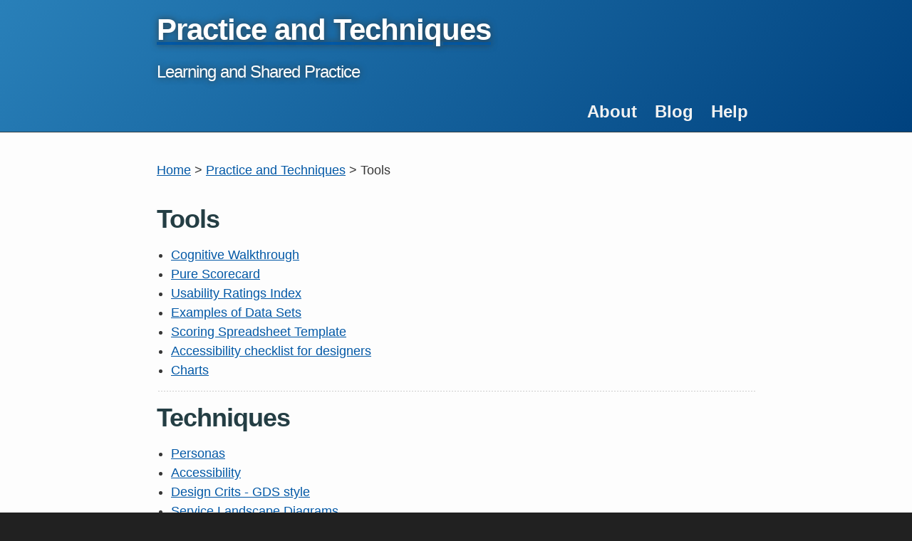

--- FILE ---
content_type: text/html; charset=utf-8
request_url: https://scotentsd.github.io/practice/
body_size: 1839
content:
<!DOCTYPE html>
<html lang="en">

  <head>
        <meta charset="utf-8" />
    <meta content='text/html; charset=utf-8' http-equiv='Content-Type'>
    <meta http-equiv='X-UA-Compatible' content='IE=edge'>
    <meta name='viewport' content='width=device-width, initial-scale=1.0, maximum-scale=5.0'>

    
    <meta name="description" content="Learning and Shared Practice site">
    <meta property="og:description" content="Learning and Shared Practice site" />
    
    <meta name="author" content="" />

    
    <meta property="og:title" content="Tools" />
    <meta property="twitter:title" content="Tools" />
    

    <title>Tools – Learning and Shared Practice site</title>
    <link rel="stylesheet" type="text/css" media="screen" href="https://scotentsd.github.io/assets/css/style.css?v=b9da2ab9d1db3a36a118583f0f5d2a490ccc206a">
    <link rel="icon" href="https://scotentsd.github.io/images/favicon.ico">
  </head>

  
  
  <body>
    <!-- HEADER -->
    <div id="header_wrap" class="outer">
        <header class="inner clearfix">
          <a href="https://scotentsd.github.io/practice">
            <h1 id="project_title">Practice and Techniques</h1>
          </a>
          <h2 id="project_tagline">Learning and Shared Practice</h2>
          <nav>
    <!--a href="https://scotentsd.github.io/">Home</a-->
    <a href="https://scotentsd.github.io/about">About</a>
    <a href="https://scotentsd.github.io/blog">Blog</a>
    <a href="https://scotentsd.github.io/help">Help</a>
</nav>

        </header>
    </div>

    <!-- MAIN CONTENT -->
    <div id="main_content_wrap" class="outer">
      <section id="main_content" class="inner">
        <div class="breadcrumbs">
<a href="https://scotentsd.github.io/">Home</a> &gt;  <a href="https://scotentsd.github.io/practice">Practice and Techniques</a>

<span>  &gt;  </span> Tools

</div>

        <h1 id="tools">Tools</h1>

<ul>
  <li><a href="/practice/pure/cognitive.html">Cognitive Walkthrough</a></li>
  <li><a href="/practice/pure/pure.html">Pure Scorecard</a></li>
  <li><a href="/practice/pure/rating.html">Usability Ratings Index</a></li>
  <li><a href="/practice/pure/examples.html">Examples of Data Sets</a></li>
  <li><a href="/practice/pure/scoring.xlsx">Scoring Spreadsheet Template</a></li>
  <li><a href="/practice/pure/checklist.pdf">Accessibility checklist for designers</a></li>
  <li><a href="/practice/charts/charts.html">Charts</a></li>
</ul>

<hr />

<h1 id="techniques">Techniques</h1>

<ul>
  <li><a href="/practice/personas/personas.html">Personas</a></li>
  <li><a href="/practice/a11y/a11y.html">Accessibility</a></li>
  <li><a href="crits/">Design Crits - GDS style</a></li>
  <li><a href="/practice/techniques/landscape.html">Service Landscape Diagrams</a></li>
  <li><a href="/practice/techniques/CustomerCanvasV3.pdf">Customer Canvas</a></li>
  <li><a href="/practice/techniques/PitchCanvasV3.pdf">Pitch Canvas</a></li>
  <li><a href="/practice/techniques/HypothesisCardV2.pdf">Hypothesis Card</a></li>
  <li><a href="/practice/techniques/LearningCardV2.pdf">Learning Card</a></li>
  <li><a href="/practice/techniques/cynefin.html">Cynefin framework</a></li>
  <li><a href="/practice/techniques/wardley.html">Wardley maps</a></li>
  <li><a href="/practice/techniques/OKR.html">OKR - Objectives and Key Results</a></li>
  <li><a href="/practice/techniques/LS.html">Liberating Structures</a></li>
  <li><a href="/practice/techniques/MetroMaps.html">Metro Maps</a></li>
  <li><a href="/practice/techniques/3horizons.html">The 3 horizons</a></li>
  <li>Good services
    <ul>
      <li><a href="https://good.services/15-principles-of-good-service-design">15 Principles of Good Services</a></li>
      <li><a href="https://good.services/the-good-services-scale">Good Services Scale</a></li>
    </ul>
  </li>
  <li><a href="/practice/markdown.html">Markdown</a></li>
</ul>

<hr />

<h1 id="remote-working">Remote working</h1>
<ul>
  <li><a href="remote/user-research">User Research</a></li>
  <li><a href="remote/facilitating">Facilitating sessions</a></li>
  <li><a href="https://docs.google.com/document/d/10DhHAJUMMfyID31mGgSpLOzBW42LEv1kguFbDV2ehtw/edit#heading=h.wmc7ivby4haz">OCD - Playbook - Doing User Centred Design work remotely - By SG</a> and slides as PDF <a href="/practice/files/OCD-PlaybookDoingUserCentredDesignWorkRemotely-17March2020.pdf">are here</a></li>
  <li><a href="remote/articles">Articles on people’s experience</a></li>
  <li><a href="remote/covid19">COVID19 specific material</a></li>
  <li><a href="remote/tools">Tools</a></li>
  <li><a href="https://inclusionscotland.org/accessible-and-effective-remote-working/">Accessible and Effective Remote Working</a> by Inclusion Scotland</li>
</ul>

<hr />

<h1 id="design-crits-example">Design Crits example</h1>
<ul>
  <li><a href="crits/openinnovation">Open Innovation Design Crit page</a></li>
</ul>

<hr />

<h1 id="stuff">Stuff</h1>

<ul>
  <li><a href="/practice/interesting.html">Interesting links</a></li>
  <li><a href="/practice/bias.html">Bias in Digital Channel usage</a></li>
  <li><a href="https://monzo.com/tone-of-voice/">Monzo - Tone of Voice Guide</a></li>
  <li><a href="/practice/tutorials/tutorials.html">Tutorials</a></li>
</ul>

<hr />

<h1 id="books">Books</h1>

<ul>
  <li><a href="/practice/good-services-book.html">Good Services - by Lou Downe</a> also see the <a href="https://good.services/the-good-services-scale">Good services scale</a></li>
</ul>

<hr />

<h1 id="feedback-test">Feedback Test</h1>

<p><a href="/practice/feedbacktest.html">Go to the page to see the test</a></p>

<p><br /></p>
<div>Last updated: 16 Jan 2026</div>

      </section>
    </div>
    

    <!-- FOOTER  -->
    <div id="footer_wrap" class="outer">
      <footer class="inner">
        <a href="http://scotentsd.github.io">
            <img class="imgFooter" alt="Design in the open logo" src="https://scotentsd.github.io/images/designintheopen-white.png" style="width:200px; border:none;">
        </a>
        
        
        <p class="copyright">practice maintained by <a href="https://github.com/scotentSD">scotentSD</a></p>
        
        <p>Published with <a href="https://pages.github.com">GitHub Pages</a></p>

        <br />
      </footer>
    </div>
    

  </body>
</html>


--- FILE ---
content_type: text/css; charset=utf-8
request_url: https://scotentsd.github.io/assets/css/style.css?v=b9da2ab9d1db3a36a118583f0f5d2a490ccc206a
body_size: 2444
content:
.highlight table td {
  padding: 5px;
}

.highlight table pre {
  margin: 0;
}

.highlight .cm {
  color: #777772;
  font-style: italic;
}

.highlight .cp {
  color: #797676;
  font-weight: bold;
}

.highlight .c1 {
  color: #777772;
  font-style: italic;
}

.highlight .cs {
  color: #797676;
  font-weight: bold;
  font-style: italic;
}

.highlight .c, .highlight .cd {
  color: #777772;
  font-style: italic;
}

.highlight .err {
  color: #a61717;
  background-color: #e3d2d2;
}

.highlight .gd {
  color: #000000;
  background-color: #ffdddd;
}

.highlight .ge {
  color: #000000;
  font-style: italic;
}

.highlight .gr {
  color: #aa0000;
}

.highlight .gh {
  color: #797676;
}

.highlight .gi {
  color: #000000;
  background-color: #ddffdd;
}

.highlight .go {
  color: #888888;
}

.highlight .gp {
  color: #555555;
}

.highlight .gs {
  font-weight: bold;
}

.highlight .gu {
  color: #aaaaaa;
}

.highlight .gt {
  color: #aa0000;
}

.highlight .kc {
  color: #000000;
  font-weight: bold;
}

.highlight .kd {
  color: #000000;
  font-weight: bold;
}

.highlight .kn {
  color: #000000;
  font-weight: bold;
}

.highlight .kp {
  color: #000000;
  font-weight: bold;
}

.highlight .kr {
  color: #000000;
  font-weight: bold;
}

.highlight .kt {
  color: #445588;
  font-weight: bold;
}

.highlight .k, .highlight .kv {
  color: #000000;
  font-weight: bold;
}

.highlight .mf {
  color: #009999;
}

.highlight .mh {
  color: #009999;
}

.highlight .il {
  color: #009999;
}

.highlight .mi {
  color: #009999;
}

.highlight .mo {
  color: #009999;
}

.highlight .m, .highlight .mb, .highlight .mx {
  color: #009999;
}

.highlight .sb {
  color: #d14;
}

.highlight .sc {
  color: #d14;
}

.highlight .sd {
  color: #d14;
}

.highlight .s2 {
  color: #d14;
}

.highlight .se {
  color: #d14;
}

.highlight .sh {
  color: #d14;
}

.highlight .si {
  color: #d14;
}

.highlight .sx {
  color: #d14;
}

.highlight .sr {
  color: #009926;
}

.highlight .s1 {
  color: #d14;
}

.highlight .ss {
  color: #990073;
}

.highlight .s {
  color: #d14;
}

.highlight .na {
  color: #008080;
}

.highlight .bp {
  color: #797676;
}

.highlight .nb {
  color: #0086B3;
}

.highlight .nc {
  color: #445588;
  font-weight: bold;
}

.highlight .no {
  color: #008080;
}

.highlight .nd {
  color: #3c5d5d;
  font-weight: bold;
}

.highlight .ni {
  color: #800080;
}

.highlight .ne {
  color: #990000;
  font-weight: bold;
}

.highlight .nf {
  color: #990000;
  font-weight: bold;
}

.highlight .nl {
  color: #990000;
  font-weight: bold;
}

.highlight .nn {
  color: #555555;
}

.highlight .nt {
  color: #000080;
}

.highlight .vc {
  color: #008080;
}

.highlight .vg {
  color: #008080;
}

.highlight .vi {
  color: #008080;
}

.highlight .nv {
  color: #008080;
}

.highlight .ow {
  color: #000000;
  font-weight: bold;
}

.highlight .o {
  color: #000000;
  font-weight: bold;
}

.highlight .w {
  color: #bbbbbb;
}

.highlight {
  background-color: #f8f8f8;
}

/*******************************************************************************
MeyerWeb Reset
*******************************************************************************/
html, body, div, span, applet, object, iframe,
h1, h2, h3, h4, h5, h6, p, blockquote, pre,
a, abbr, acronym, address, big, cite, code,
del, dfn, em, img, ins, kbd, q, s, samp,
small, strike, strong, sub, sup, tt, var,
b, u, i, center,
dl, dt, dd, ol, ul, li,
fieldset, form, label, legend,
table, caption, tbody, tfoot, thead, tr, th, td,
article, aside, canvas, details, embed,
figure, figcaption, footer, header, hgroup,
menu, nav, output, ruby, section, summary,
time, mark, audio, video {
  margin: 0;
  padding: 0;
  border: 0;
  font: inherit;
  vertical-align: baseline;
}

/* HTML5 display-role reset for older browsers */
article, aside, details, figcaption, figure,
footer, header, hgroup, menu, nav, section {
  display: block;
}

ol, ul {
  list-style: none;
}

table {
  border-collapse: collapse;
  border-spacing: 0;
}

/*******************************************************************************
Theme Styles
*******************************************************************************/
body {
  box-sizing: border-box;
  color: #373737;
  background: #212121;
  font-size: 16px;
  font-family: 'Myriad Pro', Calibri, Helvetica, Arial, sans-serif;
  line-height: 1.5;
  -webkit-font-smoothing: antialiased;
}

h1, h2, h3, h4, h5, h6 {
  margin: 10px 0;
  font-weight: 700;
  color: #243e44;
  font-family: 'Lucida Grande', 'Calibri', Helvetica, Arial, sans-serif;
  letter-spacing: -1px;
}

h1 {
  font-size: 36px;
  font-weight: 700;
}

h2 {
  padding-bottom: 10px;
  font-size: 32px;
  background: url("../images/bg_hr.png") repeat-x bottom;
}

h3 {
  font-size: 24px;
}

h4 {
  font-size: 21px;
}

h5 {
  font-size: 18px;
}

h6 {
  font-size: 16px;
}

p {
  margin: 10px 0 15px 0;
}

footer p {
  color: #f2f2f2;
}

a {
  text-decoration: none;
  color: #00427f;
  text-shadow: none;
  transition: color 0.5s ease;
  transition: text-shadow 0.5s ease;
  -webkit-transition: color 0.5s ease;
  -webkit-transition: text-shadow 0.5s ease;
  -moz-transition: color 0.5s ease;
  -moz-transition: text-shadow 0.5s ease;
  -o-transition: color 0.5s ease;
  -o-transition: text-shadow 0.5s ease;
  -ms-transition: color 0.5s ease;
  -ms-transition: text-shadow 0.5s ease;
}

a:hover, a:focus {
  text-decoration: underline;
  color: #2980b9;
}

footer a {
  color: #F2F2F2;
  text-decoration: underline;
}

em, cite {
  font-style: italic;
}

strong {
  font-weight: bold;
}

img {
  position: relative;
  margin: 0 auto;
  max-width: 739px;
  padding: 5px;
  margin: 10px 0 10px 0;
  border: 1px solid #ebebeb;
  box-shadow: 0 0 5px #ebebeb;
  -webkit-box-shadow: 0 0 5px #ebebeb;
  -moz-box-shadow: 0 0 5px #ebebeb;
  -o-box-shadow: 0 0 5px #ebebeb;
  -ms-box-shadow: 0 0 5px #ebebeb;
}

.imgFooter {
  position: relative;
  margin: 0 auto;
  max-width: 739px;
  padding: 5px;
  margin: 10px 0 10px 0;
  border: 0px;
  border-style: none;
  box-shadow: none;
}

p img {
  display: inline;
  margin: 0;
  padding: 0;
  vertical-align: middle;
  text-align: center;
  border: none;
}

pre, code {
  color: #222;
  background-color: #fff;
  font-family: Monaco, "Bitstream Vera Sans Mono", "Lucida Console", Terminal, monospace;
  font-size: 14px;
  border-radius: 2px;
  -moz-border-radius: 2px;
  -webkit-border-radius: 2px;
}

pre {
  padding: 10px;
  box-shadow: 0 0 10px rgba(0, 0, 0, 0.1);
  overflow: auto;
}

code {
  padding: 3px;
  margin: 0 3px;
  box-shadow: 0 0 10px rgba(0, 0, 0, 0.1);
}

pre code {
  display: block;
  box-shadow: none;
}

blockquote {
  color: #666;
  margin-bottom: 20px;
  padding: 0 0 0 20px;
  border-left: 3px solid #bbb;
}

ul, ol, dl {
  margin-bottom: 15px;
}

ul {
  list-style-position: inside;
  list-style: disc;
  padding-left: 20px;
}

ol {
  list-style-position: inside;
  list-style: decimal;
  padding-left: 20px;
}

dl dt {
  font-weight: bold;
}

dl dd {
  padding-left: 20px;
  font-style: italic;
}

dl p {
  padding-left: 20px;
  font-style: italic;
}

hr {
  height: 1px;
  margin-bottom: 5px;
  border: none;
  background: url("../images/bg_hr.png") repeat-x center;
}

table {
  border: 1px solid #373737;
  margin-bottom: 20px;
  text-align: left;
}

th {
  font-family: 'Lucida Grande', 'Helvetica Neue', Helvetica, Arial, sans-serif;
  padding: 10px;
  background: #373737;
  color: #fff;
}

td {
  padding: 10px;
  border: 1px solid #373737;
}

form {
  background: #f2f2f2;
  padding: 20px;
}

/*******************************************************************************
Full-Width Styles
*******************************************************************************/
.outer {
  width: 100%;
}

.inner {
  position: relative;
  max-width: 840px;
  padding: 10px 10px;
  margin: 0 auto;
}

#forkme_banner {
  display: none;
  position: absolute;
  top: 0;
  right: 10px;
  z-index: 10;
  padding: 10px 50px 10px 10px;
  color: #fff;
  background: url("../images/blacktocat.png") #0090ff no-repeat 95% 50%;
  font-weight: 700;
  box-shadow: 0 0 10px rgba(0, 0, 0, 0.5);
  border-bottom-left-radius: 2px;
  border-bottom-right-radius: 2px;
}

#header_wrap {
  background: #00427f;
  background: -moz-linear-gradient(135deg, #2980b9, #00427f);
  background: -webkit-linear-gradient(135deg, #2980b9, #00427f);
  background: -ms-linear-gradient(135deg, #2980b9, #00427f);
  background: -o-linear-gradient(135deg, #2980b9, #00427f);
  background: linear-gradient(135deg, #2980b9, #00427f);
}

#header_wrap .inner {
  padding: 10px 10px 10px 10px;
}

#project_title {
  margin: 0;
  color: #fff;
  font-size: 42px;
  font-weight: 700;
  text-shadow: #2f3e44 0px 0px 10px;
}

#project_tagline {
  color: #fff;
  font-size: 24px;
  font-weight: 300;
  background: none;
  text-shadow: #2f3e44 0px 0px 10px;
}

#downloads {
  position: absolute;
  width: 210px;
  z-index: 10;
  bottom: -40px;
  right: 0;
  height: 70px;
  background: url("../images/icon_download.png") no-repeat 0% 90%;
}

.zip_download_link {
  display: block;
  float: right;
  width: 90px;
  height: 70px;
  text-indent: -5000px;
  overflow: hidden;
  background: url(../images/sprite_download.png) no-repeat bottom left;
}

.tar_download_link {
  display: block;
  float: right;
  width: 90px;
  height: 70px;
  text-indent: -5000px;
  overflow: hidden;
  background: url(../images/sprite_download.png) no-repeat bottom right;
  margin-left: 10px;
}

.zip_download_link:hover {
  background: url(../images/sprite_download.png) no-repeat top left;
}

.tar_download_link:hover {
  background: url(../images/sprite_download.png) no-repeat top right;
}

#main_content_wrap {
  background: #f2f2f2;
  border-top: 1px solid #2f3e44;
  border-bottom: 1px solid #2f3e44;
}

#main_content {
  padding-top: 40px;
}

#footer_wrap {
  background: #00427f;
  background: -moz-linear-gradient(135deg, #2980b9, #00427f);
  background: -webkit-linear-gradient(135deg, #2980b9, #00427f);
  background: -ms-linear-gradient(135deg, #2980b9, #00427f);
  background: -o-linear-gradient(135deg, #2980b9, #00427f);
  background: linear-gradient(135deg, #2980b9, #00427f);
}

/*******************************************************************************
Small Device Styles
*******************************************************************************/
@media screen and (max-width: 992px) {
  img {
    max-width: 100%;
  }
}
@media screen and (max-width: 480px) {
  body {
    font-size: 14px;
  }

  #downloads {
    display: none;
  }

  .inner {
    min-width: 320px;
    max-width: 480px;
  }

  #project_title {
    font-size: 32px;
  }

  h1 {
    font-size: 28px;
  }

  h2 {
    font-size: 24px;
  }

  h3 {
    font-size: 21px;
  }

  h4 {
    font-size: 18px;
  }

  h5 {
    font-size: 14px;
  }

  h6 {
    font-size: 12px;
  }

  code, pre {
    font-size: 11px;
  }
}
@media screen and (max-width: 320px) {
  body {
    font-size: 14px;
  }

  #downloads {
    display: none;
  }

  .inner {
    min-width: 240px;
    max-width: 320px;
  }

  #project_title {
    font-size: 28px;
  }

  h1 {
    font-size: 24px;
  }

  h2 {
    font-size: 21px;
  }

  h3 {
    font-size: 18px;
  }

  h4 {
    font-size: 16px;
  }

  h5 {
    font-size: 14px;
  }

  h6 {
    font-size: 12px;
  }

  code, pre {
    min-width: 240px;
    max-width: 320px;
    font-size: 11px;
  }
}
/*******************************************************************************
changes to the Jekyll theme slate 
*******************************************************************************/
body {
  font-size: 18px;
}

#main_content_wrap {
  background: #fdfdfd;
}

form {
  background: #fdfdfd;
}

a {
  color: #0258a6;
  font-weight: 500;
  text-decoration: underline;
}

footer a:hover, footer a:focus {
  color: #ffffff;
  font-weight: 600;
}

code {
  background-color: #ddd;
  box-shadow: none;
}

/*******************************************************************************
Full-Width Styles
*******************************************************************************/
nav {
  float: right;
}

nav a {
  color: #F2F2F2;
  padding: 0 10px;
  font-size: 24px;
  font-weight: 600;
  text-decoration: none;
}

nav a:hover, nav a:focus {
  text-decoration: underline;
  color: #ffffff;
  font-weight: 700;
}

.breadcrumbs {
  padding-bottom: 1em;
}

.breadcrumbs a {
  text-decoration: underline;
}

/*******************************************************************************
Small Device Styles
*******************************************************************************/
@media screen and (max-width: 480px) {
  #project_title {
    font-size: 26px;
  }

  #project_tagline {
    font-size: 22px;
  }

  nav a {
    font-size: 22px;
  }

  #main_content {
    line-height: 1.5;
  }

  #project_title {
    font-size: 26px;
  }
}
/*******************************************************************************
Helpers
*******************************************************************************/
.clearfix::after {
  content: "";
  clear: both;
  display: table;
}

.date {
  font-style: italic;
  color: #666;
  padding-top: 10px;
}

/* Specify the color of the selection */
::-moz-selection {
  color: #000;
  background: #deeefb;
}

::selection {
  color: #000;
  background: #deeefb;
}

@media only screen and (max-width: 560px) {
  iframe, video {
    width: 100%;
  }
}

/* add special colours to reflect Lou Downe Good services book */
.lou {
  background-color: #1a1a1a;
  color: #fb5b5f;
}

.lou-y {
  background-color: #1a1a1a;
  color: #fdd73d;
}

.lou-g {
  background-color: #1a1a1a;
  color: #01b299;
}

span.lou, span.lou-y, span.lou-g {
  padding: 3px 5px;
  margin: 2px auto;
}

/* change the format of the blog post titles */
.blog-post-title {
  font-size: 1.5em;
  font-weight: 600;
}
